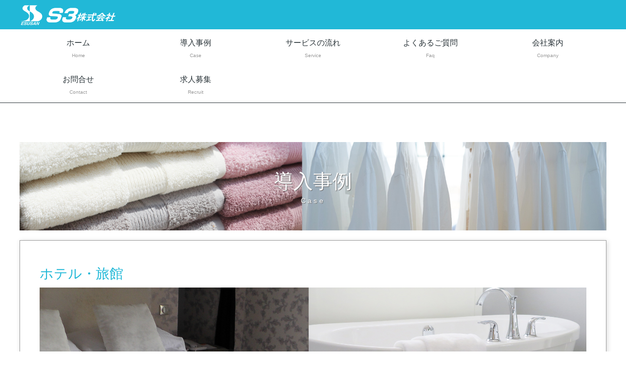

--- FILE ---
content_type: text/html
request_url: https://s-san.co.jp/case.html
body_size: 3034
content:
<!DOCTYPE html>
<html lang="ja">
<head>
<meta charset="UTF-8">
<meta http-equiv="X-UA-Compatible" content="IE=edge">
<title>リネンサプライサービス S3株式会社</title>
<meta name="viewport" content="width=device-width, initial-scale=1">
<meta name="keywords" content="リネン,linen,クリーニング,洗濯,神戸,大阪,近畿,S3,エスサン,シーツ,クロス,寝具カバー,バスマット,バスローブ,浴衣,おしぼり,ナプキン,タオル,ユニフォーム,ホテル,旅館,民泊,シェアハウス,マンスリーマンション,スポーツジム,フィットネスクラブ,スーパー銭湯,健康ランド,スパ・クアハウス,ゴルフ場,レストラン,式場,ゲストハウス,病院,介護施設,保養所,合宿所">
<link rel="stylesheet" href="css/style.css">
<link href="css/slide.css" rel="stylesheet" type="text/css">
<link href="font/css/all.min.css" rel="stylesheet">
<script src="js/openclose.js"></script>
<script src="js/fixmenu.js"></script>
<script src="js/fixmenu_pagetop.js"></script>
<script src="js/ddmenu_min.js"></script>
<script src="https://ajax.googleapis.com/ajax/libs/jquery/3.3.1/jquery.min.js"></script>

<!--[if lt IE 9]>
<script src="https://oss.maxcdn.com/html5shiv/3.7.2/html5shiv.min.js"></script>
<script src="https://oss.maxcdn.com/respond/1.4.2/respond.min.js"></script>
<![endif]-->
</head>

<body>

<div id="container">

<header>
<div class="inner">
<h1 id="logo"><a href="index.html"><img src="images/logo.png" alt="S3株式会社"></a></h1>
</div>
</header>

<!--PC用（801px以上端末）メニュー-->
<nav id="menubar" class="nav-fix-pos">
<ul class="inner">
<li><a href="index.html">ホーム<span>Home</span></a></li>
<li><a href="case.html">導入事例<span>Case</span></a>
    <ul class="ddmenu">
    <li><a href="case.html">ホテル・旅館</a></li>
    <li><a href="case.html">ジム・温浴施設</a></li>
    <li><a href="case.html">美容・エステサロン</a></li>
    <li><a href="case.html">飲食店・式場</a></li>
    <li><a href="case.html">病院・各種施設</a></li>
    <li><a href="case.html">業務用クリーニング</a></li>
	</ul>
</li>
<li><a href="service.html">サービスの流れ<span>Service</span></a></li>
<li><a href="faq.html">よくあるご質問<span>Faq</span></a></li>
<li><a href="company.html">会社案内<span>Company</span></a></li>
<li><a href="contact.php">お問合せ<span>Contact</span></a></li>
<li><a href="recruit.php">求人募集<span>Recruit</span></a></li>
</ul>
</nav>

<!--小さな端末用（900px以下端末）メニュー-->
<nav id="menubar-s">
<ul>
<li><a href="index.html">ホーム<span>Home</span></a></li>
<li><a href="case.html">導入事例<span>Case</span></a></li>
<li><a href="service.html">サービスの流れ<span>Service</span></a></li>
<li><a href="faq.html">よくあるご質問<span>Faq</span></a></li>
<li><a href="company.html">会社案内<span>Company</span></a></li>
<li><a href="contact.php">お問い合わせ<span>Contact</span></a></li>
<li><a href="recruit.php">求人募集<span>Recruit</span></a></li>
</ul>
</nav>
<div id="contents">

<div class="inner">

<section>

<h2 class="type2">導入事例<span style="color:#FFF">Case</span></h2>

<a id="hotel"></a>
<div class="list">

	<h4_2>ホテル・旅館</h4_2>
	<figure class="mb15"><img src="images/hotel.jpg" alt=""></figure>	
	<p>	ホテル・旅館はじめ、民泊・シェアハウス・マンスリーマンションなどの少量のご注文からもお受けしております。</p>


	<table class="ta1">
	<tr>
	<th>取扱品目</th>
	<td>シーツ・寝具カバー類・バスタオル・フェイスタオル・バスマット・ガウン・浴衣・レストランのクロス類・従業員のユニフォーム・布団など</td>
	</tr>
	</table>
        
<p><a href="javascript:history.back()">&lt;&lt; 前のページに戻る</a></p>
</div>

<a id="gym"></a>
<div class="list">

	<h4_2>ジム・温浴施設</h4_2>
	<figure class="mb15"><img src="images/gym_2.jpg" alt=""></figure>	
	<p>	スポーツジム、フィットネスクラブ、ホットヨガ、スーパー銭湯、健康ランド、スパ、クアハウス、ゴルフ場など</p>


	<table class="ta1">
	<tr>
	<th>取扱品目</th>
	<td>バスタオル、フェイスタオル、タオルシーツ、バスマット、おしぼり、スポーツウェア、岩盤浴着、館内着、ムームー、甚平、作務衣など</td>
	</tr>         
	</table>
        
<p><a href="javascript:history.back()">&lt;&lt; 前のページに戻る</a></p>
</div>

<a id="esthe"></a>
<div class="list">

	<h4_2>エステ・理美容</h4_2>
	<figure class="mb15"><img src="images/esthetic_2.jpg" alt=""></figure>	
	<p>エステにはボリューム感のある大判サイズのタオルシーツなど肌触りのよい各種タオル。ヘアサロンにはカラーリング用のタオルなど。</p>


	<table class="ta1">
	<tr>
	<th>取扱品目</th>
	<td>大判タオルシーツ、バスタオル、フェイスタオル、カラーリング用タオル、施術着など</td>
	</tr>
	</table>
        
<p><a href="javascript:history.back()">&lt;&lt; 前のページに戻る</a></p>
</div>

<a id="restaurant"></a>
<div class="list">

	<h4_2>飲食店・式場</h4_2>
	<figure class="mb15"><img src="images/restaurant_2.jpg" alt=""></figure>	
	<p>ナプキンやクロス等のテーブルリネン類をはじめ、調理衣やエプロン、サービス部門の各種ユニフォームなど</p>


	<table class="ta1">
	<tr>
	<th>取扱品目</th>
	<td>コックコート、エプロン、帽子、テーブルクロス、ランチョンマット、ナプキン、おしぼり、ダスター、チェアカバーなど</td>
	</tr>
	</table>
        
<p><a href="javascript:history.back()">&lt;&lt; 前のページに戻る</a></p>
</div>

<a id="hospital"></a>
<div class="list">

	<h4_2>病院・各種施設</h4_2>
	<figure class="mb15"><img src="images/hospital_4.jpg" alt=""></figure>	
	<p>病院・リハビリ施設・介護施設・研修施設・保養所・合宿所・宿直施設・寮など</p>


	<table class="ta1">
	<tr>
	<th>取扱品目</th>
	<td>ベッドシーツ、ピロケース、布団カバー、デュベカバー、ベッドパッド、マットレス、各種タオル類、包布、防水シーツ、診察衣、検診衣、カーテンなど。</td>
	</tr>
	</table>
        
<p><a href="javascript:history.back()">&lt;&lt; 前のページに戻る</a></p>
</div>

<!--list-->

</section>


<div id="tel">
<a href="tel:0120-599-922"><img src="images/freedial.png" alt="電話"></a><br>
</div><br>

</div>
<!--/.inner-->

</div>
<!--/#contents-->

<div id="top_scroll">
    <a href="#" id="page-top1"><i class="fas fa-arrow-alt-circle-up fa-3x"></i></a>
</div>

<footer>

<div id="footermenu" class="inner">
<ul>
<li><a href="index.html">ホーム</a></li>
<li><a href="company.html">会社案内</a></li>
<li><a href="case.html">導入事例</a></li>
<li><a href="service.html">サービス</a></li>
</ul>

<ul><br>
<li><a href="faq.html">よくあるご質問</a></li>
<li><a href="contact.php">お問合せ</a></li>
<li><a href="recruit.php">求人案内</a></li>
</ul>

<ul>
<li><導入事例></li>
<li><a href="case.html#hotel">・ホテル&nbsp;/&nbsp;旅館</a></li>
<li><a href="case.html#gym">・スポーツジム&nbsp;/&nbsp;温浴施設</a></li>
<li><a href="case.html#esthe">・理美容&nbsp;/&nbsp;エステサロン</a></li>
</ul>
<ul><br>

<li><a href="case.html#restaurant">・飲食店&nbsp;/&nbsp;式場</a></li>
<li><a href="case.html#hospital">・病院&nbsp;/&nbsp;各種施設</a></li>
</ul>

</div>
<!--/#footermenu-->

<div id="copyright">
<small>Copyright&copy; <a href="index.html">S3 Inc.</a> All Rights Reserved.</small>
</div>
<!--/#copyright-->

</footer>

</div>
<!--/#container-->



<!--メニュー開閉ボタン-->
<div id="menubar_hdr" class="close"></div>
<!--メニューの開閉処理条件設定　800px以下-->
<script>
if (OCwindowWidth() <= 800) {
	open_close("menubar_hdr", "menubar-s");
}
</script>
</script>
<script type="text/javascript">
 
      $(function(){
       
      var pageTop1 = $("#page-top1");
      pageTop1.click(function () {
        $('body, html').animate({ scrollTop: 0 }, 500);
        return false;
      });
      $(window).scroll(function () {
 
        if($(this).scrollTop() >= 20) {
          pageTop1.css( "bottom", "20px" );
        } else {
          pageTop1.css( "bottom", "-85px" );
        }
      });
 
 
    });
 
</script>
</body>
</html>


--- FILE ---
content_type: text/css
request_url: https://s-san.co.jp/css/style.css
body_size: 9727
content:
@charset "utf-8";

/*全端末（PC・タブレット・スマホ）共通設定
------------------------------------------------------------------------------------------------------------------------------------------------------*/

/*全体の設定
---------------------------------------------------------------------------*/
html,body,#container {height: 100%;}
body {
	margin: 0px;
	padding: 0px;
	color: #2a3439;	/*全体の文字色*/
	font-family: "ヒラギノ丸ゴ Pro", "Hiragino Maru Gothic Pro","ヒラギノ角ゴ Pro", "Hiragino Kaku Gothic Pro", "メイリオ", Meiryo, Osaka, "ＭＳ Ｐゴシック", "MS PGothic", sans-serif;	/*フォント種類*/
	font-size: 16px;	/*文字サイズ*/
	line-height: 2;		/*行間*/
	background: #fff;	/*背景色*/
	-webkit-text-size-adjust: none;
}
h1,h2,h3,h4,h5,p,ul,ol,li,dl,dt,dd,form,figure,form {margin: 0px;padding: 0px;font-size: 100%;font-weight: normal;}
ul {list-style-type: none;}
ol {padding-left: 40px;padding-bottom: 15px;}
img {border: none;max-width: 100%;height: auto;vertical-align: middle;}
table {border-collapse:collapse;font-size: 100%;border-spacing: 0;}
iframe {width: 100%;}

p {
}


/*リンク（全般）設定
---------------------------------------------------------------------------*/
a {
	color: #2a3439;	
	transition: 0.2s;	/*マウスオン時の移り変わるまでの時間設定。0.2秒。*/
	text-decoration: none;
}
a:hover {
	color: #21b8d7;			
	text-decoration: none;
}

/*inner
---------------------------------------------------------------------------*/
.inner {
	max-width: 1200px;	/*サイトの最大幅*/
	margin: 0 auto;
	padding-left: 1% !important;
	padding-right: 1% !important;
}

/*ヘッダー
---------------------------------------------------------------------------*/
/*ヘッダーブロック*/
header {
	height: 60px;
	background: #21b8d7;
	position: relative;
}
/*トップページのヘッダーと、スライドショーブロック共通設定。他の端末サイズでの再設定複数あり。変更の際は注意。*/
#top header, #mainimg {
	height: 700px;	/*スライドショー表示領域の高さの設定。*/
}
/*ロゴ画像（※トップページ以外）*/
header #logo {
	width: 200px;
	padding-top: 10px;
}
/*トップページのロゴ画像*/
#top #logo img {
	position: fixed;	/*スクロールしても固定表示設定。*/
	left: 10%;	
	top: 50px;	
	z-index: 1;
	width: 250px;
}

/*メインメニューのブロック
---------------------------------------------------------------------------*/
/*メニューブロック*/
#menubar {
	position: relative;z-index: 10;
	text-align: center;	
	background: #fff;	
	border-bottom: 1px solid #2a3439;	
}
#menubar > ul {overflow: hidden;}
/*メニュー１個単位の設定*/
#menubar ul li {
	float: left;	/*左回込み*/
	width: 20%;		/*幅。５個メニューがあるので100÷5=20*/
}
#menubar ul li a {
	text-decoration: none;display: block;
	height: 63px;	/*メニューブロック高さ*/
	padding-top: 12px;	/*上部余白。メニューテキストの上下の配置バランス調整*/
}
/*飾り文字*/
#menubar ul li span {
	display: block;
	font-size: 10px;	
	color: #999;		
}
/*スマホ用メニュー非表示*/
#menubar-s {display: none;}
/*３本バーアイコン非表示*/
#menubar_hdr {display: none;}

/*ドロップダウンメニュー用
----------------------------------------------------------------------------------------------------------------------------------*/
/*メニューブロック*/
#menubar ul.ddmenu {
	position:absolute;visibility: hidden;padding: 0;height: auto;
	width: 400px;	
	border-radius: 10px;	
	background: #21b8d7;	
	padding: 10px;			
	font-size: 13px;		
	text-align: left;		
	box-shadow: 2px 2px 8px rgba(0,0,0,0.2);	/*ボックス影。右へ、下へ、広げ幅、0,0,0は黒。0.2は20%透明度。*/
}
#menubar ul.ddmenu::before {
	content: "▲";
	font-size: 15px;
	color: #21b8d7;
	position: absolute;
	top: -18px;
	left: 27%;
}
/*メニュー１個あたりの設定*/
#menubar ul.ddmenu li {
	width: 50%;		/*幅。２列なので50%。*/
	float: left;	/*左回込み*/
}
#menubar ul.ddmenu li a {
	transition: 0s;background: none;height: auto;width: 100%;
	color: #fff;	
	opacity: 0.7;	
	padding: 0px 5px;	
}
/*マウスオン時*/
#menubar ul.ddmenu li a:hover {
	opacity: 1;	/*100%表示*/
}

/*fixmenu設定（メニューが画面上部に到達した際のスタイル）
------------------------------------------------------------------------------------------------------------------------------------------------------*/
/*上部固定メニュー用fixmenu設定*/
body.is-fixed-menu #menubar.nav-fix-pos {
	position: fixed;width: 100%;top: 0px;
	background: #fff;	/*背景色（古いブラウザ用）*/
	background: rgba(255,255,255,0.95);	/*背景色。255,255,255は白、0.95透明度。*/
}
body.is-fixed-menu #contents {
	margin-top: 75px;
}
/*※以下の２ブロックのスタイルは、上の２ブロックスタイル合わせておく。fixmenuスクリプトを２つ使う為に必要な設定。*/
body.is-fixed #menubar.nav-fix-pos {
	position: fixed;width: 100%;top: 0px;
	background: #fff;	/*背景色（古いブラウザ用）*/
	background: rgba(255,255,255,0.95);	/*背景色。255,255,255は白、0.95透明度。*/
}
body.is-fixed #contents {
	margin-top: 75px;
}

/*コンテンツ（mainとsubを囲むブロック。１カラム時の場合はメインコンテツを囲むブロック。）
---------------------------------------------------------------------------*/
#contents {
	position: relative;
	z-index: 1;
	overflow: hidden;
	background: #fff;	
	padding: 40px 0px;
}
/*contentsの中にあるinner*/
#contents .inner {
	padding: 40px 0px;
}
/*h2タグ*/
#contents h2 {
	clear: both;
	margin-bottom: 20px;
	line-height: 1.5;
	font-size: 40px;	
	text-align: center;	
	color: #21b8d7;		
}

/*h2タグにclass="type1"を指定した場合*/
#contents h2.type1 {
	background: #333;	/*背景色（古いブラウザ用）*/
	background: url(../images/bg_company.jpg) no-repeat center center/cover;	
	padding: 50px 0px;	
	color: #FFF;	
	text-shadow: 1px 1px 1px #666; 
}

/*h2タグにclass="type2"を指定した場合*/
#contents h2.type2 {
	background: #333;	/*背景色（古いブラウザ用）*/
	background: url(../images/case.jpg) no-repeat center center/cover;	
	padding: 50px 0px;
	color: #FFF;	
	text-shadow: 1px 1px 1px #666; 
}
/*h2タグのspan（装飾用）タグ*/
#contents h2 span {
	display: block;
	font-size: 14px;	
	color: #FFF;		
	letter-spacing: 0.3em;	/*文字間隔を広くとる設定*/
}

/*h3タグ*/
#contents h3 {
	clear: both;
	margin-bottom: 20px;
	font-size: 20px;	
	border-bottom: 1px solid #ccc;
}
/*h3タグの１文字目*/
#contents h3::first-letter {
	border-left: 3px solid #21b8d7;	/*左側の線の幅、線種、色*/
	padding-left: 20px;	/*線と文字との余白*/
}
/*段落タグ*/
#contents p {
	padding: 0 20px 20px;
}
#contents h2 + p,
#contents h3 + p {
	margin-top: -10px;
}
/*section同士の余白*/
#contents section + section {
	margin-top: 40px;
}

#message  {
	text-align:center
}

/*mainコンテンツ
---------------------------------------------------------------------------*/
/*mainブロック*/
.main {
	float: left;	/*左回込み*/
	width: 75%;		/*メインコンテンツ幅*/
}

/*各ブロック
---------------------------------------------------------------------------*/
/*各ボックスの設定*/
.list {
	position: relative;
	overflow: hidden;
	padding: 40px;		/*ボックス内余白*/
	border: 1px solid #999;	/*枠線の幅、線種、色*/
	margin-bottom: 50px;		/*ボックス間余白*/
	box-shadow: 2px 2px 10px rgba(0,0,0,0.15);	/*ボックスの影。右下広げ幅、0,0,0は黒、0.15透明度15%*/
}
/*ボックス内のh4タグ設定*/
.list h4 {
	font-size: 28px;	/*文字サイズ*/
	color: #21b8d7;		/*文字色*/
	border-bottom: 2px dotted #666;	/*下線の幅、線種、色*/	
}
.list h4 a {
	color: #21b8d7;	/*リンクテキストの文字色*/
}
/*ボックス内のp(段落)タグ設定*/
.list p {
	padding: 0px 0px 10px !important;	/*上、左右、下余白*/
}

/*ボックス内のh4タグ設定*/
.list h4_2 {
	font-size: 28px;	
	color: #21b8d7;		
}

/*アイコン
---------------------------------------------------------------------------*/
/*アイコン共通*/
.icon {
	display: inline-block;
	margin: 2px;
	font-size: 12px;	
	padding: 0 5px;		
	border-radius: 4px;	
	border: 1px solid #ccc;	
	background: #eee;	
	background: linear-gradient(#fff, #eee);	/*グラデーション*/
}
.icon a {text-decoration: none;}
/*アイコン色付き（1）*/
.icon.color1 {
	border: 1px solid #21b8d7;	/*枠線の幅、線種、色*/
	background: #66d5f5;	/*背景色（古いブラウザ用）*/
	background: linear-gradient(#66d5f5, #21b8d7);	/*グラデーション*/
	color: #fff !important;	/*文字色*/
}
/*アイコン色付き（2）*/
.icon.color2 {
	border: 1px solid #161995;	/*枠線の幅、線種、色*/
	background: #2b2ebc;	/*背景色（古いブラウザ用）*/
	background: linear-gradient(#2b2ebc, #161995);	/*グラデーション*/
	color: #fff;	/*文字色*/
}

/*ボタン
---------------------------------------------------------------------------*/
a.btn {
	display: block;text-decoration: none;
	background: #21b8d7;	/*背景色（古いブラウザ用）*/
	background: linear-gradient(#66d5f5, #21b8d7);	/*グラデーション*/
	color: #fff;	
	font-size: 20px;	
	text-align: center;	
	padding: 10px;		/*ボタン内の余白*/
	border-radius: 4px;	/*角丸のサイズ*/
	letter-spacing: 0.2em;	/*文字間隔設定*/
	box-shadow: 2px 2px 5px rgba(0,0,0,0.3);	/*ボックスの影。右下広げ幅、0,0,0は黒、0.3は色30%*/
	border: 1px solid #21b8d7;	/*枠線の幅、線種、色*/
	width: 200px
}
/*マウスオン時*/
a:hover.btn {
	box-shadow: none;
	background: #fff;	
	color: #21b8d7;		
}

/*list2ボックス（トップページのる色のついた各ブロック）
---------------------------------------------------------------------------*/
/*ボックス全体を囲むulタグへの設定*/
.list2 {
	padding-bottom: 50px;
	overflow: hidden;
}
/*各ボックスの設定*/
.list2 li {
	float: left;	/*左回込み*/
	width: 24%;		/*幅*/
	margin: 10px 0.5%;	/*上下、左右へのボックスの外側へ空けるスペース*/
	line-height: 1.5;	/*行間*/
	position: relative;
}
.list2 a {
	display: block;text-decoration: none;
	height: 150px;	
	overflow: hidden;	/*ボックスから飛び出た場合、非表示設定*/
	background: #21b8d7;	/*背景色（古いブラウザ用）*/
	background: linear-gradient(#66d5f5, #21b8d7);/*背景グラデーション*/
	border-radius: 10px;	/*角丸のサイズ*/
	box-shadow: 2px 2px 3px rgba(0,0,0,0.2);	/*ボックスの影。右下広げ幅、0,0,0は黒、0.2は20%*/
	padding: 15px;	/*ボックス内の余白*/
	color: #fff;	/*文字色*/
}
/*マウスオン時*/
.list2 a:hover {
	background: #f5f5f5;	/*背景色（古いブラウザ用）*/
	background: linear-gradient(#f5f5f5, #e2e2e2);/*背景グラデーション*/
	color: #21b8d7;	/*文字色*/
}
/*ボックス内の画像。※imgタグにclass="img"をつけた場合。*/
.list2 .img {
	height: 100%;			/*高さ*/
	background: #fff;	/*背景色*/
	float: right;		/*右回込み*/
	border-radius: 3px;	/*角丸のサイズ*/
}
/*件数のテキスト。※list2内でspanタグで囲った場合。*/
.list2 span {
	font-size: 28px;	/*文字サイズ*/
	position: absolute;
	bottom: 15px;	/*下から15pxの場所に配置*/
	right: 110px;	/*右から110pxの場所に配置*/
}

/*subコンテンツ
---------------------------------------------------------------------------*/
/*subブロック*/
.sub {
	float: right;	/*右に回り込み*/
	width: 22%;		/*サブコンテンツの幅*/
}
/*subコンテンツ内のh2タグ設定*/
.sub h2 {
	margin-bottom: 0 !important;
	font-size: 16px !important;	
	padding: 10px;		
	border: 1px solid #dcdcdc;	/*メニューの線の幅、線種、色*/
	color: #333 !important;
}
/*subコンテンツ内の段落タグ設定*/
.sub p {
	margin: 0 !important;
	padding: 10px !important;
}

/*subコンテンツ内のメニュー
---------------------------------------------------------------------------*/
/*メニュー全体の設定*/
.sub ul.submenu {
	margin-bottom: 20px;	/*メニューブロックの下スペース*/
	border-top: solid 1px #dcdcdc;	/*上の線の線種、幅、色*/
}
/*メニュー１個ごとの設定*/
.sub ul.submenu li a {
	text-decoration: none;display: block;
	padding: 5px 10px;	/*メニュー内の余白。上下、左右への設定。*/
	border-bottom: solid 1px #dcdcdc;	
	border-left: solid 1px #dcdcdc;		
	border-right: solid 1px #dcdcdc;	
}
/*マウスオン時の背景色*/
.sub ul.submenu li a:hover {
	background: #f4f4f4;	
}
/*h2直下にsubmenuが続いた場合のみ、submenuの上の線を消す設定*/
.sub h2 + ul.submenu {
	border-top: none;
}

/*subコンテンツ内のbox1
---------------------------------------------------------------------------*/
.sub .box1 {
	overflow: hidden;
	padding: 10px;			/*ボックス内の余白*/
	margin-bottom: 20px;	/*ボックスの下スペース*/
	border: solid 1px #dcdcdc;	/*線の線種、幅、色*/
	box-shadow: 0px 0px 20px rgba(0,0,0,0.1) inset;	/*ボックスの影。右下広げ幅、0,0,0は黒、0.1は透明度10%。insetは内側への影*/
}
/*h2直下にbox1が続いた場合のみ、box1の上の線を消す設定*/
.sub h2 + .box1 {
	border-top: none;
	text-align: center;
}
/*box1内のサブメニュー*/
.sub ul.submenu {
	margin-bottom: 0;
}

/*subコンテンツ内のlist-subボックス
---------------------------------------------------------------------------*/
/*ボックス１個あたりの設定*/
.sub .list-sub {
	position: relative;overflow: hidden;
	border-left: 1px solid #dcdcdc;		/*左の線の線種、幅、色*/
	border-right: 1px solid #dcdcdc;	/*右の線の線種、幅、色*/
	border-bottom: 1px solid #dcdcdc;	/*下の線の線種、幅、色*/
	line-height: 1.5;	/*行間を少し狭く。基本となる値は一番上のbody内記載。*/
	font-size: 12px;	/*文字サイズ*/
}
.sub .list-sub a {
	display: block;text-decoration: none;overflow: hidden;
	padding: 5px;	/*ボックス内の余白*/
}
/*マウスオン時のボックス*/
.sub .list-sub a:hover {
	background: #f4f4f4;	
}
/*h4タグ*/
.sub .list-sub a h4 {
	font-weight: bold;	/*太字設定*/
	font-size: 16px;	
}
/*段落(p)タグ*/
.sub .list-sub p {
	padding: 0 !important;
}
/*画像*/
.sub .list-sub figure {
	width: 30%;		/*画像の幅*/
	float: left;	/*左回込み*/
	margin-right: 5px;	/*画像右側余白*/
}

/*一覧ページのボックス内の右上のマーク

---------------------------------------------------------------------------*/
/*option1〜option3、と、newアイコン共通*/
.option1,.option2,.option3,.new {
	font-size: 12px;	/*文字サイズ*/
	text-align: center;
	display: block;
	width: 80px;		/*幅*/
	line-height: 20px;	/*高さ*/
	position: absolute;
	left: 0px;	/*左から0pxの場所に配置*/
	top: 0px;		/*上から0pxの場所に配置*/

	
}

/*subコンテンツ内で使う場合の追加（変更）設定*/
.sub .option1,.sub .option2,.sub .option3,.sub .new {
	font-size: 10px;	/*文字サイズ*/
	line-height: 16px;	/*行間*/
	left: 00px;	/*左から0pxの場所に配置*/
	transform: rotate(45deg);	/*45度回転、右へ,下へ(マイナス設定＝上へ向けての指定)の移動距離*/
}


/*option1*/
.option1 {
	color: #FFF;			
	background: #f83d72;	
}
/*option2*/
.option2 {
	color: #000;			
	background: #ffd200;	
}
/*option3*/
.option3 {
	color: #FFF;			
	background: #999;	
}
/*new*/
.new {
	color: #FFF;			
	background: #21b8d7;	
}

/*フッター設定
---------------------------------------------------------------------------*/
footer {
	clear: both;position: relative;z-index: 1;
	font-size: 12px;		
	background: #21b8d7;	
	color: #fff;	
	text-align: center;
}
footer a {color: #fff;}
footer a:hover {color: #fff;}
footer .pr {display: block;font-size: 80%;}

/*フッターメニュー
---------------------------------------------------------------------------*/
/*ボックス全体*/
#footermenu {
	overflow: hidden;
	padding: 20px 0;	/*上下、左右へのボックス内余白*/
	background: url(../images/footer_logo.png) no-repeat 98% center/18%;
}
#footermenu a {
	text-decoration: none;
	opacity: 0.7;	/*透明度70%*/
}
#footermenu a:hover {
	opacity: 1;
}
/*１行分の設定*/
#footermenu ul {
	float: left;	/*左回込み*/
	width: 18%;		/*幅*/
	padding-right: 1%;
	padding-left: 1%;
	text-align: left;
	line-height: 1.7;
}
/*見出し*/
#footermenu li.title, #footermenu li.title a {
	opacity: 1;	/*透明度100%*/
	font-size: 14px;	/*文字サイズ*/
}

/*コピーライト
---------------------------------------------------------------------------*/
#copyright {
	clear: both;
	text-align: center;
	background: #666;	/*背景色*/
}
#copyright a {text-decoration: none;}
#copyright a:hover {color: #666;}



/*電話ボタン
---------------------------------------------------------------------------*/
.telbtn {
    padding: 0.5em 1em;
    margin: 2em 0;
    font-weight: bold;
    color: #21b8d7;
    background: #FFF;
    border: solid 2px #21b8d7;
    border-radius: 10px;
	align: center;
	
}
.telbtn p {
    margin: 0; 
    padding: 0;
}

#tel {
    text-align:left;
    margin:0px auto;
    width: 90%;
	max-width: 600px;
}
a:hover img{
opacity: 0.6;
filter: alpha(opacity=60);
-moz-opacity:0.6;
}


/* 以下、ボタンCSS
____________________________________________________________________________　*/
.btn-animation-02 {
  display: inline-block;
  width: 200px;
  text-align: center;
  background-color: #FFF;
  border: 2px solid #FFF;
  font-size: 16px;
  color: #FFF;
  text-decoration: none;
  font-weight: bold;
  padding: 8px8px;
  position: relative;
}

.btn-animation-02 span {
  position: relative;
  z-index: 1;
}

.btn-animation-02::before,
.btn-animation-02::after {
  content: "";
  display: block;
  background-color: #21b8d7;
  width: 50%;
  height: 100%;
  position: absolute;
  top: 0;
  transition: .2s;
}
.btn-animation-02::before {
  left: 0;
}
.btn-animation-02::after {
  right: 0;
}

.btn-animation-02:hover:before,
.btn-animation-02:hover:after {
  width: 0;
  background-color: #21b8d7;
}

.btn-animation-02:hover {
  color: #21b8d7;
}



/*トップページ内「更新情報」ブロック
---------------------------------------------------------------------------*/
/*見出しを含まないブロック*/
#new dl {
	background: #eee;	
	padding: 20px;		
	border-radius: 4px;	
}
/*日付設定*/
#new dt {
	float: left;
	width: 9em;		
	color: #21b8d7;	
	letter-spacing: 0.1em;
}
/*記事設定*/
#new dd {
	padding-left: 9em;
}



/*ta1設定
---------------------------------------------------------------------------*/
/*ta1テーブル*/
.ta1 {
	width: 100%;
	margin: 0 0 20px;
}
.ta1, .ta1 td, .ta1 th {
	border: 1px solid #ccc;	/*テーブルの枠線の幅、線種、色*/
	padding: 10px 15px;	/*ボックス内の余白*/
	word-break: break-all;
	text-align: left;
}
/*テーブル１行目に入った見出し部分*/
.ta1 th.tamidashi {
	width: auto;
	text-align: left;	/*左よせ*/
	background: #f6f5f2;	/*背景色*/
	font-size: 18px;	/*文字サイズ*/
}
/*ta1の左側ボックス*/
.ta1 th {
	width: 140px;	/*センタリング*/
	font-weight: normal;
}
/*左側ボックスに画像を入れた場合の設定*/
.ta1 th img {
	width: 100%;
}
/*labelタグを２列表示にする（CMS用）*/
.ta1.cms td label {
	display: block;
	float: left;
	width: 50%;
}

/*よく頂く質問
---------------------------------------------------------------------------*/
/*外側ブロック*/
.faq {
	padding: 0px 20px;	/*上下、左右への余白*/
}
/*質問*/
.faq dt {
	color: #21b8d7;	/*文字色*/
	font-weight: bold;	/*太字にする設定*/
	background: url(../images/faq_q.png) no-repeat left center;	/*背景アイコン*/
	padding-left: 30px;	/*背景アイコンに重ならないよう左に余白*/
}
/*回答*/
.faq dd {
	background: url(../images/faq_a.png) no-repeat left top;	/*背景アイコン*/
	padding-left: 30px;	/*背景アイコンに重ならないよう左余白*/
	border-bottom: 1px solid #ccc;	/*下線の幅、線種、色*/
	margin-bottom: 20px;	/*ボックスの下側（外側）スペース*/
	padding-bottom: 20px;	/*ボックス内の下側スペース*/
}

/*inputボタン
---------------------------------------------------------------------------*/
#contents input[type="submit"].btn,
#contents input[type="button"].btn,
#contents input[type="reset"].btn {
	padding: 5px 10px;		/*上下、左右へのボックス内余白*/
	border: 1px solid #ccc;	
	font-size: 20px;		
	border-radius: 3px;		
	background: #eee;		
}
/*マウスオン時の設定*/
#contents input[type="submit"].btn:hover,
#contents input[type="button"].btn:hover,
#contents input[type="reset"].btn:hover {
	border: 1px solid #999;	
	background: #fff;		
}

/*トップページのNEWアイコン
---------------------------------------------------------------------------*/
.newicon {
	background: #F00;	
	color: #FFF;		
	font-size: 70%;		
	line-height: 1.5;
	padding: 2px 5px;
	border-radius: 2px;
	margin: 0px 5px;
	vertical-align: text-top;
}

/*ヘッダーにメニューが固定される分、リンク先隠れを防ぐ為のスタイル。※ページ内へのリンクで使用。
---------------------------------------------------------------------------*/
.link {
	display: block;
	margin-top: -100px;
	padding-top: 100px;
}



/*TOPへ戻るボタン
---------------------------------------------------------------------------*/

#top_scroll{ 
    position: relative; 
    z-index: 100; 
    margin: 0; 
    padding: 0; 
}
 
#page-top1{
    display: block;
    position: fixed;
    z-index: 9999;
    bottom: -100px;
    right: 10px;
    width: 35px;
    height: 35px;
    padding: 0;
    color: #21b8d7;
    text-align: center;
    text-decoration: none;
    transition: 1s;
        -webkit-transition: 1s;
    opacity: 0.6;
}

 
#page-top1:hover{ 
    background: ;
    transform: translateY(-10px);
}
 
#top_scroll:hover{
    background: #FFF;
}


/*div要素全体にリンクをつけるために必要な要素*/
.linkbox {
    position: relative;
}
.linkbox a {
    position: absolute;
    top: 0;
    left: 0;
    height:100%;
    width: 100%;
}

/* 以下見た目設定*/
.linkbox a:hover{/* マウスオーバー時に色変更*/
    opacity: 0.1;
    background-color: #21b8d7;
}


.linkhand {
    position: relative;
    color: #FF6699;
	text-align: right;
	font-size:medium;
	font-weight:bold;
	
}
.linkhand a {
    position: absolute;
    top: 0;
    left: 0;
    height:100%;
    width: 100%;
    color: #FF6699;
	text-align: right;
}

/* 以下見た目設定*/
.linkhand a:hover{/* マウスオーバー時に色変更*/
    color: #FF6699;
	text-align: right;
    opacity: 0.5;
}


/*その他
---------------------------------------------------------------------------*/
.look {background: #ccc;padding: 5px 10px;border-radius: 4px;}
.mb15,.mb1em {margin-bottom: 15px !important;}
.mb30 {margin-bottom: 30px !important;}
.mb50 {margin-bottom: 50px !important;}
.p0 {padding:0 !important;}
.clear {clear: both;}
ul.disc {padding: 0em 25px 15px;list-style: disc;}
.color1, .color1 a {
	color: #21b8d7 !important;
	text-align: center;
}
.pr {font-size: 10px;}
.wl {width: 96%;}
.ws {width: 50%;}
.c {text-align: center !important;}
.r {text-align: right !important;}
.l {text-align: left !important;}
.w50 {overflow: hidden;width: 50%;}
.fl {float: left;}
img.fl {float: left;width:30%;margin-right: 20px;margin-bottom: 20px;}
.fr {float: right;}
img.fr {float: right;width:30%;margin-left: 20px;margin-bottom: 20px;}
.photo {padding: 10px;background: #fff;border: 5px solid #fff;box-shadow: 2px 4px 5px rgba(0,0,0,0.2);}
.big1 {font-size: 22px;}
.sub .big1 {font-size: 12px;}
.mini1 {
	font-size: 11px;
	display: inline-block;
	line-height: 1.5;
	text-align: center;
}
.sh {display: none;}
.date {text-align: right;color: #999;font-size: 11px;}


.ribon {
  position: relative;
  display: inline-block;
  padding: 7px; //追加
  overflow: hidden;
}

.ribon .caption {
  display: inline;
}

.ribon span {
  position: absolute;
  display: inline-block;
  top: 20px;
  left: -25px;
  width: 100px;
  padding: 2px 10px;
  background: #cc0c0c;
  box-shadow: 0px 0px 10px rgba(0,0,0,0.3); //追加
  color: #fff;
  text-align: center;
  transform: rotate(-45deg);
}

.ribon .caption:before {
  content: "";
  display: inline-block;
  position: absolute;
  width: 0;
  height: 0;
  top: -17px;
  left: 67px;
  border: 15px solid transparent;
  border-bottom-color: #662121;
  z-index: -100;
}

.ribon .caption:after {
  content: "";
  display: inline-block;
  position: absolute;
  width: 0;
  height: 0;
  top: 75px;
  left: -8px;
  border: 15px solid transparent;
  border-top-color: #662121;
  z-index: -100;
}


/*itemの表示設定
---------------------------------------------------------------------------*/
/*clearfix（変更不要）*/
#service .list:after {content: "";display: block;clear: both;}
/*各ボックスの設定*/
#service .list {
	position: relative;
	height: 370px;	/*ボックス高*/
	width: 28%;	/*ボックスの幅*/
	border-radius: 10px;	
	box-shadow: 0px 2px 5px rgba(0,0,0,0.2);	/*影設定。右下ぼかし幅、色設定。*/
	background: #FFF;	/*背景色（古いブラウザだとここの色のみ表示）*/
	background: linear-gradient(#FFF, #e6e6e6);			/*グラデーション*/
	padding: 1.5%;	/*ボックス内余白*/
	float: left;
	margin: 0px 1% 20px;	/*上、左右、下へのボックスの外側スペース*/
}
/*ボックス内のp(段落)タグ設定*/
#service .list p {
	padding: 0px;
	color: #666;		
	font-size: 12px;	
}
/*ボックス内のh4(見出し)タグ設定*/
#service .list h4 {
	margin-top: 10px;	
	color: #21b8d7;
}
/*ふきだしアイコンの位置*/
#service .list img.icon {
	position: absolute;
	top: -10px;	/*ボックスに対して上から-10px配置*/
	right: 0px;	/*ボックスに対して右から0px配置*/
	width: 120px;	/*アイコン画像幅*/
}


#arrow {
	color:  #21b8d7;		
	font-size: 50px;	
	text-align:center;
}


/*inviewのスタイル
---------------------------------------------------------------------------*/
/*共通設定（待機中）*/
.up, .left, .right, .transform1, .transform2 {
	opacity: 0;		/*透明度（透明の状態）*/
}
/*共通設定（要素が見えたら実行するアクション）*/
.upstyle, .leftstyle, .rightstyle, .transform1style, .transform2style {
	opacity: 1;		/*透明度（色が100%出た状態）*/
	transition: 0.5s 0.5s;	/*0.5sはアニメーションの実行時間0.5秒。0.5sは0.5秒遅れでスタート*/
}
/*upスタイル。下から上にフェードイン（待機中）*/
.up {
	bottom: -50px;	/*基準値の下50pxの場所からスタート*/
}
/*要素が見えたら実行するアクション*/
.upstyle {
	bottom: 0px;	/*基準値まで戻す*/
}
/*leftスタイル。左からフェードイン（待機中）*/
.left {
	left: -100px;	/*基準値より左に100pxの場所からスタート*/
}
/*要素が見えたら実行するアクション*/
.leftstyle {
	left: 0px;		/*基準値まで戻す*/
}
/*rightスタイル。右からフェードイン（待機中）*/
.right {
	right: -100px;	/*基準値より右に100pxの場所からスタート*/
}
/*要素が見えたら実行するアクション*/
.rightstyle {
	right: 0px;		/*基準値まで戻す*/
}
/*transform1スタイル。その場で回転するスタイル（待機中）*/
.transform1 {
	transform: scaleX(0);	/*幅を0%でスタート*/
}
/*要素が見えたら実行するアクション*/
.transform1style {
	transform: scaleX(1);	/*幅を100%に戻す*/
}
/*transform2スタイル。倒れた状態から起き上がるスタイル（待機中）*/
.transform2 {
	transform: perspective(400px) rotateX(100deg);
}
/*要素が見えたら実行するアクション*/
.transform2style {
	transform: perspective(0px) rotateX(0deg);
}

/*------------------------------------------------------------------------------------------------------------------------------------------------------
※ここから数ブロック（420px以下環境まで）は、スライドショー表示領域の高さとロゴサイズの再設定。
------------------------------------------------------------------------------------------------------------------------------------------------------*/

/*画面幅1500px以上（スライドショー領域の再設定）
------------------------------------------------------------------------------------------------------------------------------------------------------*/
@media screen and (min-width:1500px){

	#top header, #mainimg {height: 900px;}

}

/*画面幅2000px以上（スライドショー領域の再設定）
------------------------------------------------------------------------------------------------------------------------------------------------------*/
@media screen and (min-width:2000px){

	#top header, #mainimg {height: 1200px;}

}

/*画面幅1200px以下（スライドショー領域の再設定）
------------------------------------------------------------------------------------------------------------------------------------------------------*/
@media screen and (max-width:1200px){

	#top header, #mainimg {height: 600px;}

}

/*画面幅1000px以下（スライドショー領域の再設定とロゴ）
------------------------------------------------------------------------------------------------------------------------------------------------------*/
@media screen and (max-width:1000px){

	#top header, #mainimg {height: 470px;}
	#top #logo img {left: 1%;top: 20px;width: 200px;}

}

/*画面幅800px以下（スライドショー領域の再設定）
------------------------------------------------------------------------------------------------------------------------------------------------------*/
@media screen and (max-width:800px){

	#top header, #mainimg {height: 380px;}

}

/*画面幅620px以下（スライドショー領域の再設定とロゴ）
------------------------------------------------------------------------------------------------------------------------------------------------------*/
@media screen and (max-width:620px){

	#top header, #mainimg {height: 300px;}
	#top #logo img {left: 1%;top: 10px;width: 120px;}

}

/*画面幅500px以下（スライドショー領域の再設定）
------------------------------------------------------------------------------------------------------------------------------------------------------*/
@media screen and (max-width:500px){

	#top header, #mainimg {height: 240px;}

}

/*画面幅420px以下（スライドショー領域の再設定とロゴ）
------------------------------------------------------------------------------------------------------------------------------------------------------*/
@media screen and (max-width:420px){

	#top header, #mainimg {height: 190px;}
	#top #logo img {left: 1%;top: 10px;width: 90px;}

}



/*画面幅1000px以下
------------------------------------------------------------------------------------------------------------------------------------------------------*/
@media screen and (max-width:1000px){

/*list2ボックス
---------------------------------------------------------------------------*/
/*各ボックスの設定*/
.list2 li {
	width: 49%;		/*幅*/
	margin: 10px 0.5%;	/*上下、左右へのボックスの外側スペース*/
}

}



/*画面を横向きにした場合の高さが500px以下
------------------------------------------------------------------------------------------------------------------------------------------------------*/
@media screen and (orientation: landscape) and (max-height:500px){

/*メインメニュー
---------------------------------------------------------------------------*/
/*メニュー１個あたりの設定*/
#menubar-s ul li a {
	padding: 10px;		/*メニュー内余白*/
	float: left;		/*左回込み*/
	width: 40%;			
	margin-left: 4%;	/*メニューの左側スペース*/
}

}



/*画面幅800px以下
------------------------------------------------------------------------------------------------------------------------------------------------------*/
@media screen and (max-width:800px){

/*メインメニュー
---------------------------------------------------------------------------*/
/*アニメーションのフレーム設定。全100コマアニメーション。透明度(opacity)0%から透明度100%に指定。*/
@keyframes menu1 {
	0% {opacity: 0;}
	100% {opacity: 1;}
}
/*スマホ用メニューブロック*/
#menubar-s {
	display: block;overflow: hidden;
	position: fixed;z-index: 100;
	top: 0px;
	width: 100%;
	background: rgba(0,0,0,0.8);	/*背景色*/
	border-top: 1px solid #fff;		/*上の線の幅、線種、色*/
	animation-name: menu1;		/*上のkeyframesの名前*/
	animation-duration: 0.5s;	/*アニメーションの実行時間。0.5秒。*/
	animation-fill-mode: both;	/*待機中は最初のキーフレームを、完了後は最後のキーフレームを維持*/
}
/*メニュー１個あたりの設定*/
#menubar-s ul li a {
	display: block;text-decoration: none;
	padding: 10px 15px;	/*上下、左右へのメニュー内の余白*/
	border-bottom: 1px solid #fff;	
	color: #fff;		
	font-size: 16px;	
}
/*飾り文字*/
#menubar-s ul li span {
	display: block;
	font-size: 10px;
	color: #999;
	text-align: left;
}
/*PC用メニューを非表示*/
#menubar {display: none;}

/*３本バーアイコン設定
---------------------------------------------------------------------------*/
/*３本バーブロック*/
#menubar_hdr {
	display: block;
	position: fixed;z-index: 100;
	top: 8px;		/*上から8pxに配置*/
	right: 10px;	/*右から10pxに配置*/
	border-radius: 20%;	/*円形*/
	border: 1px solid #fff;
	filter: drop-shadow(2px 2px 2px rgba(0,0,0,0.6));
}
/*アイコン共通設定*/
#menubar_hdr.close,
#menubar_hdr.open {
	width: 42px;	
	height: 42px;	/
}
/*三本バーアイコン*/
#menubar_hdr.close {
	background:  url(../images/icon_menu.png) no-repeat center top/42px;	/*背景色、背景画像読み込み、画像の上半分（３本マーク）表示。幅50px。*/
}
/*閉じるアイコン*/
#menubar_hdr.open {
	background:  url(../images/icon_menu.png) no-repeat center bottom/42px;	/*背景色、背景画像読み込み、画像の下半分（×マーク）表示。幅50px。*/
}

/*fixmenu設定（メニューが画面上部に到達した際のスタイル）
---------------------------------------------------------------------------*/
/*fixmenuから折りたたみメニューになる為リセット。*/
body.is-fixed-menu #contents {
	margin-top: 0px;
}

/*main,subコンテンツ
---------------------------------------------------------------------------*/
.main,.sub {
	float: none;
	width: auto;
}

/*その他
---------------------------------------------------------------------------*/
body.s-n .sub,body.s-n #footermenu {display: none;}
.big1 {font-size: 20px;}
.w50 {overflow: hidden;width: auto;}
.fl {float: none;}
.fr {float: none;}

}

@media(min-width: 768px){
  a[href^="tel:"]{
    pointer-events: none;
  }
}
 
a#tel:hover{
  background: rgba(0,102,204,.8);
}


/*画面幅600px以下
------------------------------------------------------------------------------------------------------------------------------------------------------*/
@media screen and (max-width:600px){

/*メニューブロック
---------------------------------------------------------------------------*/
/*各ボックスの設定*/
#service .list {
	height: auto;
	width: auto;
	float: none;
	margin: 0px 0px 20px;	/*上、左右、下へのボックス外側スペース*/
	padding: 20px;	/*ボックス内余白*/
}
/*写真画像*/
#service .list figure img {
	float: left;
	width: 30%;
	margin-right: 3%;
}
/*ふきだしアイコン位置*/
#service .list img.icon {
	width: 80px;	/*アイコン画像幅*/
	top: -20px;
}
/*ボックス内h4(見出し)タグ設定*/
#service .list h4 {
	margin-top: 0px;
}

}


/*画面幅480px以下
------------------------------------------------------------------------------------------------------------------------------------------------------*/
@media screen and (max-width:480px){

/*全体の設定
---------------------------------------------------------------------------*/
body {
	font-size: 12px;	/*文字サイズ*/
	line-height: 1.5;	/*行間*/
}

/*inner
---------------------------------------------------------------------------*/
.inner {
	padding-left: 2% !important;
	padding-right: 2% !important;
}

/*コンテンツ（mainとsubを囲むブロック。１カラム時の場合はメインコンテツを囲むブロック。）
---------------------------------------------------------------------------*/
#contents {
	padding: 20px 0px;	/*上下、左右へのブロック内余白*/
}
/*contentsの中にあるinner*/
#contents .inner {
	padding: 20px 0px;	/*上下、左右へのブロック内余白*/
}
/*h2,h3タグ*/
#contents h2 {
	font-size: 20px;	
}
/*h2タグのspan（装飾用）タグ*/
#contents h2 span {
	font-size: 10px;	
	letter-spacing: 0.2em;	/*文字間隔を広く*/
	color: #999;
}
/*h3タグ*/
#contents h3 {
	font-size: 20px;	
	padding-left: 10px;
}
/*h3タグの１文字目*/
#contents h3::first-letter {
	padding-left: 10px;	/*線と文字との余白*/
}
/*段落タグ*/
#contents p {
	padding: 0 10px 20px;
}

/*求人一覧ページの各ブロック
---------------------------------------------------------------------------*/
/*各ボックス設定*/
.list {
	padding: 10px;		/*ボックス内余白*/
	margin-bottom: 20px;	/*ボックス間余白*/
}
/*ボックス内のh4タグ設定*/
.list h4 {
	font-size: 20px;	/*文字サイズ*/
}

/*list2ボックス
---------------------------------------------------------------------------*/
/*各ボックス設定*/
.list2 li {
	width: auto;		/*幅*/
	margin: 0 0 10px;	/*上、左右、下へのボックス外側スペース*/
}
.list2 a {
	height: auto;	/*ボックス高*/
	padding: 10px;	/*ボックス内余白*/
}
/*ボックス内の画像。※imgタグにclass="img"をつけた場合。*/
.list2 .img {
	height: auto;
	width: 10%;
}
/*件数のテキスト。※list2内でspanタグで囲った場合。*/
.list2 span {
	font-size: 20px;
	right: 20%;		/*右から20%*/
	bottom: 6px;	/*下から6px*/
}

/*一覧ページのボックス内の右上のマーク
（CMSの場合は管理ページだと「オプション1」～のプルダウン、setup.phpだと「オプション選択肢」に関連）
---------------------------------------------------------------------------*/
/*option1〜option3、と、newアイコン共通*/
.option1,.option2,.option3,.new {
	font-size: 10px;	
	width: 50px;		
	line-height: 20px;	
	left: 0px;	/*右から10px*/
}

/*フッターメニュー
---------------------------------------------------------------------------*/
/*ボックス全体*/
#footermenu {
	display: none;	/*画面領域が狭いので非表示。*/
}

/*テーブル（ta1）
---------------------------------------------------------------------------*/
/*ta1設定*/
.ta1, .ta1 td, .ta1 th {
	padding: 5px;	/*ボックス内余白*/
}
/*ta1の左側ボックス*/
.ta1 th {
	width: 100px;
}

/*その他
---------------------------------------------------------------------------*/
.photo {padding: 5px;border: 2px solid #fff;}
.ws,.wl {width: 94%;}
.fl {float: none;}
img.fl {float: none;display: block;width:90%;margin: 0 auto 20px;}
.fr {float: none;}
img.fr {float: none;display: block;width:90%;margin: 0 auto 20px;}
.big1 {font-size: 16px;}
.sh {display:block;}
.pc {display:none;}

}



/*画面幅360px以下
------------------------------------------------------------------------------------------------------------------------------------------------------*/
@media screen and (max-width:360px){

/*ta1設定
---------------------------------------------------------------------------*/
/*labelタグを2列から1列表示にする（CMS用）*/
.ta1.cms td label {
	float: none;
	width: 100%;
}

}


--- FILE ---
content_type: text/css
request_url: https://s-san.co.jp/css/slide.css
body_size: 741
content:
@charset "utf-8";


/*CSSスライドショー設定
---------------------------------------------------------------------------*/
/*１枚目*/
@keyframes slide1 {
	0% {opacity: 0; transform: scale(1);}
	10% {opacity: 1;}
	40% {transform: scale(1.1);}
	50% {opacity: 1;}
	60% {opacity: 0;}
	100% {opacity: 0;}
}
/*２枚目*/
@keyframes slide2 {
	0% {opacity: 0;}
	25% {opacity: 0; transform: scale(1);}
	35% {opacity: 1;}
	65% {transform: scale(1.1);}
	75% {opacity: 1;}
	85% {opacity: 0;}
	100% {opacity: 0;}
}
/*3枚目*/
@keyframes slide3 {
	0% {opacity: 0;}
	50% {opacity: 0; transform: scale(1);}
	60% {opacity: 1;}
	80% {opacity: 1;}
	90% {opacity: 0; transform: scale(1.1);}
	100% {opacity: 0;}
}


/*mainimg
---------------------------------------------------------------------------*/
/*画像ブロック*/
#mainimg {
	clear: both;
	position: fixed;	/*スクロールしても固定表示させる指定*/
	top: 0px;
	width: 100%;
	background: url(../images/0.jpg) no-repeat center center/cover;	/*最初の１枚目（土台画像）*/
}
/*３枚画像の共通設定*/
.slide1,.slide2,.slide3 {
	animation-duration: 15s;	/*実行する時間。「s」は秒の事。*/
	animation-iteration-count:infinite;		/*実行する回数。「infinite」は無限に繰り返す意味。*/
	position: absolute;left:0px;top:0px;width: 100%;height: auto;
	animation-fill-mode: both;
	animation-timing-function: linear;
	animation-delay: 1s;
}
/*１枚目*/
.slide1 {
	animation-name: slide1;		/*上で設定しているキーフレーム（keyframes）の名前*/
}
/*２枚目*/
.slide2 {
	animation-name: slide2;		/*上で設定しているキーフレーム（keyframes）の名前*/
}
/*３枚目*/
.slide3 {
	animation-name: slide3;		/*上で設定しているキーフレーム（keyframes）の名前*/
}



/*スライドショー下の曲線グラデーション画像*/
#kazari {
	position: absolute;
	bottom: -1px;
	z-index: 2;
	width: 100%;
}

